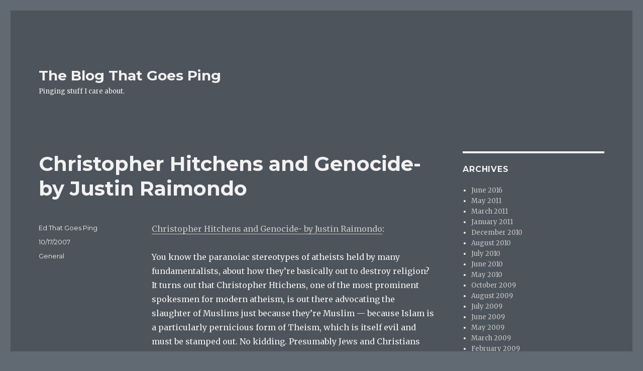

--- FILE ---
content_type: text/html; charset=UTF-8
request_url: http://goesping.org/archives/2007/10/17/christopher-hitchens-and-genocide-by-justin-raimondo/
body_size: 12247
content:
<!DOCTYPE html>
<html lang="en-US" class="no-js">
<head>
	<meta charset="UTF-8">
	<meta name="viewport" content="width=device-width, initial-scale=1">
	<link rel="profile" href="http://gmpg.org/xfn/11">
		<script>(function(html){html.className = html.className.replace(/\bno-js\b/,'js')})(document.documentElement);</script>
<title>Christopher Hitchens and Genocide- by Justin Raimondo &#8211; The Blog That Goes Ping</title>
<meta name='robots' content='max-image-preview:large' />
<link rel='dns-prefetch' href='//fonts.googleapis.com' />
<link rel='dns-prefetch' href='//v0.wordpress.com' />
<link rel="alternate" type="application/rss+xml" title="The Blog That Goes Ping &raquo; Feed" href="http://goesping.org/feed/" />
<link rel="alternate" type="application/rss+xml" title="The Blog That Goes Ping &raquo; Comments Feed" href="http://goesping.org/comments/feed/" />
<link rel="alternate" type="application/rss+xml" title="The Blog That Goes Ping &raquo; Christopher Hitchens and Genocide- by Justin Raimondo Comments Feed" href="http://goesping.org/archives/2007/10/17/christopher-hitchens-and-genocide-by-justin-raimondo/feed/" />
<script type="text/javascript">
window._wpemojiSettings = {"baseUrl":"https:\/\/s.w.org\/images\/core\/emoji\/14.0.0\/72x72\/","ext":".png","svgUrl":"https:\/\/s.w.org\/images\/core\/emoji\/14.0.0\/svg\/","svgExt":".svg","source":{"concatemoji":"http:\/\/goesping.org\/wp-includes\/js\/wp-emoji-release.min.js?ver=6.1.9"}};
/*! This file is auto-generated */
!function(e,a,t){var n,r,o,i=a.createElement("canvas"),p=i.getContext&&i.getContext("2d");function s(e,t){var a=String.fromCharCode,e=(p.clearRect(0,0,i.width,i.height),p.fillText(a.apply(this,e),0,0),i.toDataURL());return p.clearRect(0,0,i.width,i.height),p.fillText(a.apply(this,t),0,0),e===i.toDataURL()}function c(e){var t=a.createElement("script");t.src=e,t.defer=t.type="text/javascript",a.getElementsByTagName("head")[0].appendChild(t)}for(o=Array("flag","emoji"),t.supports={everything:!0,everythingExceptFlag:!0},r=0;r<o.length;r++)t.supports[o[r]]=function(e){if(p&&p.fillText)switch(p.textBaseline="top",p.font="600 32px Arial",e){case"flag":return s([127987,65039,8205,9895,65039],[127987,65039,8203,9895,65039])?!1:!s([55356,56826,55356,56819],[55356,56826,8203,55356,56819])&&!s([55356,57332,56128,56423,56128,56418,56128,56421,56128,56430,56128,56423,56128,56447],[55356,57332,8203,56128,56423,8203,56128,56418,8203,56128,56421,8203,56128,56430,8203,56128,56423,8203,56128,56447]);case"emoji":return!s([129777,127995,8205,129778,127999],[129777,127995,8203,129778,127999])}return!1}(o[r]),t.supports.everything=t.supports.everything&&t.supports[o[r]],"flag"!==o[r]&&(t.supports.everythingExceptFlag=t.supports.everythingExceptFlag&&t.supports[o[r]]);t.supports.everythingExceptFlag=t.supports.everythingExceptFlag&&!t.supports.flag,t.DOMReady=!1,t.readyCallback=function(){t.DOMReady=!0},t.supports.everything||(n=function(){t.readyCallback()},a.addEventListener?(a.addEventListener("DOMContentLoaded",n,!1),e.addEventListener("load",n,!1)):(e.attachEvent("onload",n),a.attachEvent("onreadystatechange",function(){"complete"===a.readyState&&t.readyCallback()})),(e=t.source||{}).concatemoji?c(e.concatemoji):e.wpemoji&&e.twemoji&&(c(e.twemoji),c(e.wpemoji)))}(window,document,window._wpemojiSettings);
</script>
<style type="text/css">
img.wp-smiley,
img.emoji {
	display: inline !important;
	border: none !important;
	box-shadow: none !important;
	height: 1em !important;
	width: 1em !important;
	margin: 0 0.07em !important;
	vertical-align: -0.1em !important;
	background: none !important;
	padding: 0 !important;
}
</style>
	<link rel='stylesheet' id='twentysixteen-jetpack-css' href='http://goesping.org/wp-content/plugins/jetpack/modules/theme-tools/compat/twentysixteen.css?ver=11.8.6' type='text/css' media='all' />
<link rel='stylesheet' id='wp-block-library-css' href='http://goesping.org/wp-includes/css/dist/block-library/style.min.css?ver=6.1.9' type='text/css' media='all' />
<style id='wp-block-library-inline-css' type='text/css'>
.has-text-align-justify{text-align:justify;}
</style>
<link rel='stylesheet' id='mediaelement-css' href='http://goesping.org/wp-includes/js/mediaelement/mediaelementplayer-legacy.min.css?ver=4.2.17' type='text/css' media='all' />
<link rel='stylesheet' id='wp-mediaelement-css' href='http://goesping.org/wp-includes/js/mediaelement/wp-mediaelement.min.css?ver=6.1.9' type='text/css' media='all' />
<link rel='stylesheet' id='classic-theme-styles-css' href='http://goesping.org/wp-includes/css/classic-themes.min.css?ver=1' type='text/css' media='all' />
<style id='global-styles-inline-css' type='text/css'>
body{--wp--preset--color--black: #000000;--wp--preset--color--cyan-bluish-gray: #abb8c3;--wp--preset--color--white: #ffffff;--wp--preset--color--pale-pink: #f78da7;--wp--preset--color--vivid-red: #cf2e2e;--wp--preset--color--luminous-vivid-orange: #ff6900;--wp--preset--color--luminous-vivid-amber: #fcb900;--wp--preset--color--light-green-cyan: #7bdcb5;--wp--preset--color--vivid-green-cyan: #00d084;--wp--preset--color--pale-cyan-blue: #8ed1fc;--wp--preset--color--vivid-cyan-blue: #0693e3;--wp--preset--color--vivid-purple: #9b51e0;--wp--preset--gradient--vivid-cyan-blue-to-vivid-purple: linear-gradient(135deg,rgba(6,147,227,1) 0%,rgb(155,81,224) 100%);--wp--preset--gradient--light-green-cyan-to-vivid-green-cyan: linear-gradient(135deg,rgb(122,220,180) 0%,rgb(0,208,130) 100%);--wp--preset--gradient--luminous-vivid-amber-to-luminous-vivid-orange: linear-gradient(135deg,rgba(252,185,0,1) 0%,rgba(255,105,0,1) 100%);--wp--preset--gradient--luminous-vivid-orange-to-vivid-red: linear-gradient(135deg,rgba(255,105,0,1) 0%,rgb(207,46,46) 100%);--wp--preset--gradient--very-light-gray-to-cyan-bluish-gray: linear-gradient(135deg,rgb(238,238,238) 0%,rgb(169,184,195) 100%);--wp--preset--gradient--cool-to-warm-spectrum: linear-gradient(135deg,rgb(74,234,220) 0%,rgb(151,120,209) 20%,rgb(207,42,186) 40%,rgb(238,44,130) 60%,rgb(251,105,98) 80%,rgb(254,248,76) 100%);--wp--preset--gradient--blush-light-purple: linear-gradient(135deg,rgb(255,206,236) 0%,rgb(152,150,240) 100%);--wp--preset--gradient--blush-bordeaux: linear-gradient(135deg,rgb(254,205,165) 0%,rgb(254,45,45) 50%,rgb(107,0,62) 100%);--wp--preset--gradient--luminous-dusk: linear-gradient(135deg,rgb(255,203,112) 0%,rgb(199,81,192) 50%,rgb(65,88,208) 100%);--wp--preset--gradient--pale-ocean: linear-gradient(135deg,rgb(255,245,203) 0%,rgb(182,227,212) 50%,rgb(51,167,181) 100%);--wp--preset--gradient--electric-grass: linear-gradient(135deg,rgb(202,248,128) 0%,rgb(113,206,126) 100%);--wp--preset--gradient--midnight: linear-gradient(135deg,rgb(2,3,129) 0%,rgb(40,116,252) 100%);--wp--preset--duotone--dark-grayscale: url('#wp-duotone-dark-grayscale');--wp--preset--duotone--grayscale: url('#wp-duotone-grayscale');--wp--preset--duotone--purple-yellow: url('#wp-duotone-purple-yellow');--wp--preset--duotone--blue-red: url('#wp-duotone-blue-red');--wp--preset--duotone--midnight: url('#wp-duotone-midnight');--wp--preset--duotone--magenta-yellow: url('#wp-duotone-magenta-yellow');--wp--preset--duotone--purple-green: url('#wp-duotone-purple-green');--wp--preset--duotone--blue-orange: url('#wp-duotone-blue-orange');--wp--preset--font-size--small: 13px;--wp--preset--font-size--medium: 20px;--wp--preset--font-size--large: 36px;--wp--preset--font-size--x-large: 42px;--wp--preset--spacing--20: 0.44rem;--wp--preset--spacing--30: 0.67rem;--wp--preset--spacing--40: 1rem;--wp--preset--spacing--50: 1.5rem;--wp--preset--spacing--60: 2.25rem;--wp--preset--spacing--70: 3.38rem;--wp--preset--spacing--80: 5.06rem;}:where(.is-layout-flex){gap: 0.5em;}body .is-layout-flow > .alignleft{float: left;margin-inline-start: 0;margin-inline-end: 2em;}body .is-layout-flow > .alignright{float: right;margin-inline-start: 2em;margin-inline-end: 0;}body .is-layout-flow > .aligncenter{margin-left: auto !important;margin-right: auto !important;}body .is-layout-constrained > .alignleft{float: left;margin-inline-start: 0;margin-inline-end: 2em;}body .is-layout-constrained > .alignright{float: right;margin-inline-start: 2em;margin-inline-end: 0;}body .is-layout-constrained > .aligncenter{margin-left: auto !important;margin-right: auto !important;}body .is-layout-constrained > :where(:not(.alignleft):not(.alignright):not(.alignfull)){max-width: var(--wp--style--global--content-size);margin-left: auto !important;margin-right: auto !important;}body .is-layout-constrained > .alignwide{max-width: var(--wp--style--global--wide-size);}body .is-layout-flex{display: flex;}body .is-layout-flex{flex-wrap: wrap;align-items: center;}body .is-layout-flex > *{margin: 0;}:where(.wp-block-columns.is-layout-flex){gap: 2em;}.has-black-color{color: var(--wp--preset--color--black) !important;}.has-cyan-bluish-gray-color{color: var(--wp--preset--color--cyan-bluish-gray) !important;}.has-white-color{color: var(--wp--preset--color--white) !important;}.has-pale-pink-color{color: var(--wp--preset--color--pale-pink) !important;}.has-vivid-red-color{color: var(--wp--preset--color--vivid-red) !important;}.has-luminous-vivid-orange-color{color: var(--wp--preset--color--luminous-vivid-orange) !important;}.has-luminous-vivid-amber-color{color: var(--wp--preset--color--luminous-vivid-amber) !important;}.has-light-green-cyan-color{color: var(--wp--preset--color--light-green-cyan) !important;}.has-vivid-green-cyan-color{color: var(--wp--preset--color--vivid-green-cyan) !important;}.has-pale-cyan-blue-color{color: var(--wp--preset--color--pale-cyan-blue) !important;}.has-vivid-cyan-blue-color{color: var(--wp--preset--color--vivid-cyan-blue) !important;}.has-vivid-purple-color{color: var(--wp--preset--color--vivid-purple) !important;}.has-black-background-color{background-color: var(--wp--preset--color--black) !important;}.has-cyan-bluish-gray-background-color{background-color: var(--wp--preset--color--cyan-bluish-gray) !important;}.has-white-background-color{background-color: var(--wp--preset--color--white) !important;}.has-pale-pink-background-color{background-color: var(--wp--preset--color--pale-pink) !important;}.has-vivid-red-background-color{background-color: var(--wp--preset--color--vivid-red) !important;}.has-luminous-vivid-orange-background-color{background-color: var(--wp--preset--color--luminous-vivid-orange) !important;}.has-luminous-vivid-amber-background-color{background-color: var(--wp--preset--color--luminous-vivid-amber) !important;}.has-light-green-cyan-background-color{background-color: var(--wp--preset--color--light-green-cyan) !important;}.has-vivid-green-cyan-background-color{background-color: var(--wp--preset--color--vivid-green-cyan) !important;}.has-pale-cyan-blue-background-color{background-color: var(--wp--preset--color--pale-cyan-blue) !important;}.has-vivid-cyan-blue-background-color{background-color: var(--wp--preset--color--vivid-cyan-blue) !important;}.has-vivid-purple-background-color{background-color: var(--wp--preset--color--vivid-purple) !important;}.has-black-border-color{border-color: var(--wp--preset--color--black) !important;}.has-cyan-bluish-gray-border-color{border-color: var(--wp--preset--color--cyan-bluish-gray) !important;}.has-white-border-color{border-color: var(--wp--preset--color--white) !important;}.has-pale-pink-border-color{border-color: var(--wp--preset--color--pale-pink) !important;}.has-vivid-red-border-color{border-color: var(--wp--preset--color--vivid-red) !important;}.has-luminous-vivid-orange-border-color{border-color: var(--wp--preset--color--luminous-vivid-orange) !important;}.has-luminous-vivid-amber-border-color{border-color: var(--wp--preset--color--luminous-vivid-amber) !important;}.has-light-green-cyan-border-color{border-color: var(--wp--preset--color--light-green-cyan) !important;}.has-vivid-green-cyan-border-color{border-color: var(--wp--preset--color--vivid-green-cyan) !important;}.has-pale-cyan-blue-border-color{border-color: var(--wp--preset--color--pale-cyan-blue) !important;}.has-vivid-cyan-blue-border-color{border-color: var(--wp--preset--color--vivid-cyan-blue) !important;}.has-vivid-purple-border-color{border-color: var(--wp--preset--color--vivid-purple) !important;}.has-vivid-cyan-blue-to-vivid-purple-gradient-background{background: var(--wp--preset--gradient--vivid-cyan-blue-to-vivid-purple) !important;}.has-light-green-cyan-to-vivid-green-cyan-gradient-background{background: var(--wp--preset--gradient--light-green-cyan-to-vivid-green-cyan) !important;}.has-luminous-vivid-amber-to-luminous-vivid-orange-gradient-background{background: var(--wp--preset--gradient--luminous-vivid-amber-to-luminous-vivid-orange) !important;}.has-luminous-vivid-orange-to-vivid-red-gradient-background{background: var(--wp--preset--gradient--luminous-vivid-orange-to-vivid-red) !important;}.has-very-light-gray-to-cyan-bluish-gray-gradient-background{background: var(--wp--preset--gradient--very-light-gray-to-cyan-bluish-gray) !important;}.has-cool-to-warm-spectrum-gradient-background{background: var(--wp--preset--gradient--cool-to-warm-spectrum) !important;}.has-blush-light-purple-gradient-background{background: var(--wp--preset--gradient--blush-light-purple) !important;}.has-blush-bordeaux-gradient-background{background: var(--wp--preset--gradient--blush-bordeaux) !important;}.has-luminous-dusk-gradient-background{background: var(--wp--preset--gradient--luminous-dusk) !important;}.has-pale-ocean-gradient-background{background: var(--wp--preset--gradient--pale-ocean) !important;}.has-electric-grass-gradient-background{background: var(--wp--preset--gradient--electric-grass) !important;}.has-midnight-gradient-background{background: var(--wp--preset--gradient--midnight) !important;}.has-small-font-size{font-size: var(--wp--preset--font-size--small) !important;}.has-medium-font-size{font-size: var(--wp--preset--font-size--medium) !important;}.has-large-font-size{font-size: var(--wp--preset--font-size--large) !important;}.has-x-large-font-size{font-size: var(--wp--preset--font-size--x-large) !important;}
.wp-block-navigation a:where(:not(.wp-element-button)){color: inherit;}
:where(.wp-block-columns.is-layout-flex){gap: 2em;}
.wp-block-pullquote{font-size: 1.5em;line-height: 1.6;}
</style>
<link rel='stylesheet' id='twentysixteen-fonts-css' href='https://fonts.googleapis.com/css?family=Merriweather%3A400%2C700%2C900%2C400italic%2C700italic%2C900italic%7CMontserrat%3A400%2C700%7CInconsolata%3A400&#038;subset=latin%2Clatin-ext' type='text/css' media='all' />
<link rel='stylesheet' id='genericons-css' href='http://goesping.org/wp-content/plugins/jetpack/_inc/genericons/genericons/genericons.css?ver=3.1' type='text/css' media='all' />
<link rel='stylesheet' id='twentysixteen-style-css' href='http://goesping.org/wp-content/themes/twentysixteen/style.css?ver=6.1.9' type='text/css' media='all' />
<style id='twentysixteen-style-inline-css' type='text/css'>
	/* Color Scheme */

	/* Background Color */
	body {
		background-color: #616a73;
	}

	/* Page Background Color */
	.site {
		background-color: #4d545c;
	}

	mark,
	ins,
	button,
	button[disabled]:hover,
	button[disabled]:focus,
	input[type="button"],
	input[type="button"][disabled]:hover,
	input[type="button"][disabled]:focus,
	input[type="reset"],
	input[type="reset"][disabled]:hover,
	input[type="reset"][disabled]:focus,
	input[type="submit"],
	input[type="submit"][disabled]:hover,
	input[type="submit"][disabled]:focus,
	.menu-toggle.toggled-on,
	.menu-toggle.toggled-on:hover,
	.menu-toggle.toggled-on:focus,
	.pagination .prev,
	.pagination .next,
	.pagination .prev:hover,
	.pagination .prev:focus,
	.pagination .next:hover,
	.pagination .next:focus,
	.pagination .nav-links:before,
	.pagination .nav-links:after,
	.widget_calendar tbody a,
	.widget_calendar tbody a:hover,
	.widget_calendar tbody a:focus,
	.page-links a,
	.page-links a:hover,
	.page-links a:focus {
		color: #4d545c;
	}

	/* Link Color */
	.menu-toggle:hover,
	.menu-toggle:focus,
	a,
	.main-navigation a:hover,
	.main-navigation a:focus,
	.dropdown-toggle:hover,
	.dropdown-toggle:focus,
	.social-navigation a:hover:before,
	.social-navigation a:focus:before,
	.post-navigation a:hover .post-title,
	.post-navigation a:focus .post-title,
	.tagcloud a:hover,
	.tagcloud a:focus,
	.site-branding .site-title a:hover,
	.site-branding .site-title a:focus,
	.entry-title a:hover,
	.entry-title a:focus,
	.entry-footer a:hover,
	.entry-footer a:focus,
	.comment-metadata a:hover,
	.comment-metadata a:focus,
	.pingback .comment-edit-link:hover,
	.pingback .comment-edit-link:focus,
	.comment-reply-link,
	.comment-reply-link:hover,
	.comment-reply-link:focus,
	.required,
	.site-info a:hover,
	.site-info a:focus {
		color: #c7c7c7;
	}

	mark,
	ins,
	button:hover,
	button:focus,
	input[type="button"]:hover,
	input[type="button"]:focus,
	input[type="reset"]:hover,
	input[type="reset"]:focus,
	input[type="submit"]:hover,
	input[type="submit"]:focus,
	.pagination .prev:hover,
	.pagination .prev:focus,
	.pagination .next:hover,
	.pagination .next:focus,
	.widget_calendar tbody a,
	.page-links a:hover,
	.page-links a:focus {
		background-color: #c7c7c7;
	}

	input[type="date"]:focus,
	input[type="time"]:focus,
	input[type="datetime-local"]:focus,
	input[type="week"]:focus,
	input[type="month"]:focus,
	input[type="text"]:focus,
	input[type="email"]:focus,
	input[type="url"]:focus,
	input[type="password"]:focus,
	input[type="search"]:focus,
	input[type="tel"]:focus,
	input[type="number"]:focus,
	textarea:focus,
	.tagcloud a:hover,
	.tagcloud a:focus,
	.menu-toggle:hover,
	.menu-toggle:focus {
		border-color: #c7c7c7;
	}

	/* Main Text Color */
	body,
	blockquote cite,
	blockquote small,
	.main-navigation a,
	.menu-toggle,
	.dropdown-toggle,
	.social-navigation a,
	.post-navigation a,
	.pagination a:hover,
	.pagination a:focus,
	.widget-title a,
	.site-branding .site-title a,
	.entry-title a,
	.page-links > .page-links-title,
	.comment-author,
	.comment-reply-title small a:hover,
	.comment-reply-title small a:focus {
		color: #f2f2f2;
	}

	blockquote,
	.menu-toggle.toggled-on,
	.menu-toggle.toggled-on:hover,
	.menu-toggle.toggled-on:focus,
	.post-navigation,
	.post-navigation div + div,
	.pagination,
	.widget,
	.page-header,
	.page-links a,
	.comments-title,
	.comment-reply-title {
		border-color: #f2f2f2;
	}

	button,
	button[disabled]:hover,
	button[disabled]:focus,
	input[type="button"],
	input[type="button"][disabled]:hover,
	input[type="button"][disabled]:focus,
	input[type="reset"],
	input[type="reset"][disabled]:hover,
	input[type="reset"][disabled]:focus,
	input[type="submit"],
	input[type="submit"][disabled]:hover,
	input[type="submit"][disabled]:focus,
	.menu-toggle.toggled-on,
	.menu-toggle.toggled-on:hover,
	.menu-toggle.toggled-on:focus,
	.pagination:before,
	.pagination:after,
	.pagination .prev,
	.pagination .next,
	.page-links a {
		background-color: #f2f2f2;
	}

	/* Secondary Text Color */

	/**
	 * IE8 and earlier will drop any block with CSS3 selectors.
	 * Do not combine these styles with the next block.
	 */
	body:not(.search-results) .entry-summary {
		color: #f2f2f2;
	}

	blockquote,
	.post-password-form label,
	a:hover,
	a:focus,
	a:active,
	.post-navigation .meta-nav,
	.image-navigation,
	.comment-navigation,
	.widget_recent_entries .post-date,
	.widget_rss .rss-date,
	.widget_rss cite,
	.site-description,
	.author-bio,
	.entry-footer,
	.entry-footer a,
	.sticky-post,
	.taxonomy-description,
	.entry-caption,
	.comment-metadata,
	.pingback .edit-link,
	.comment-metadata a,
	.pingback .comment-edit-link,
	.comment-form label,
	.comment-notes,
	.comment-awaiting-moderation,
	.logged-in-as,
	.form-allowed-tags,
	.site-info,
	.site-info a,
	.wp-caption .wp-caption-text,
	.gallery-caption,
	.widecolumn label,
	.widecolumn .mu_register label {
		color: #f2f2f2;
	}

	.widget_calendar tbody a:hover,
	.widget_calendar tbody a:focus {
		background-color: #f2f2f2;
	}

	/* Border Color */
	fieldset,
	pre,
	abbr,
	acronym,
	table,
	th,
	td,
	input[type="date"],
	input[type="time"],
	input[type="datetime-local"],
	input[type="week"],
	input[type="month"],
	input[type="text"],
	input[type="email"],
	input[type="url"],
	input[type="password"],
	input[type="search"],
	input[type="tel"],
	input[type="number"],
	textarea,
	.main-navigation li,
	.main-navigation .primary-menu,
	.menu-toggle,
	.dropdown-toggle:after,
	.social-navigation a,
	.image-navigation,
	.comment-navigation,
	.tagcloud a,
	.entry-content,
	.entry-summary,
	.page-links a,
	.page-links > span,
	.comment-list article,
	.comment-list .pingback,
	.comment-list .trackback,
	.comment-reply-link,
	.no-comments,
	.widecolumn .mu_register .mu_alert {
		border-color: #f2f2f2; /* Fallback for IE7 and IE8 */
		border-color: rgba( 242, 242, 242, 0.2);
	}

	hr,
	code {
		background-color: #f2f2f2; /* Fallback for IE7 and IE8 */
		background-color: rgba( 242, 242, 242, 0.2);
	}

	@media screen and (min-width: 56.875em) {
		.main-navigation li:hover > a,
		.main-navigation li.focus > a {
			color: #c7c7c7;
		}

		.main-navigation ul ul,
		.main-navigation ul ul li {
			border-color: rgba( 242, 242, 242, 0.2);
		}

		.main-navigation ul ul:before {
			border-top-color: rgba( 242, 242, 242, 0.2);
			border-bottom-color: rgba( 242, 242, 242, 0.2);
		}

		.main-navigation ul ul li {
			background-color: #4d545c;
		}

		.main-navigation ul ul:after {
			border-top-color: #4d545c;
			border-bottom-color: #4d545c;
		}
	}

</style>
<!--[if lt IE 10]>
<link rel='stylesheet' id='twentysixteen-ie-css' href='http://goesping.org/wp-content/themes/twentysixteen/css/ie.css?ver=20160816' type='text/css' media='all' />
<![endif]-->
<!--[if lt IE 9]>
<link rel='stylesheet' id='twentysixteen-ie8-css' href='http://goesping.org/wp-content/themes/twentysixteen/css/ie8.css?ver=20160816' type='text/css' media='all' />
<![endif]-->
<!--[if lt IE 8]>
<link rel='stylesheet' id='twentysixteen-ie7-css' href='http://goesping.org/wp-content/themes/twentysixteen/css/ie7.css?ver=20160816' type='text/css' media='all' />
<![endif]-->
<link rel='stylesheet' id='jetpack_css-css' href='http://goesping.org/wp-content/plugins/jetpack/css/jetpack.css?ver=11.8.6' type='text/css' media='all' />
<!--[if lt IE 9]>
<script type='text/javascript' src='http://goesping.org/wp-content/themes/twentysixteen/js/html5.js?ver=3.7.3' id='twentysixteen-html5-js'></script>
<![endif]-->
<script type='text/javascript' src='http://goesping.org/wp-includes/js/jquery/jquery.min.js?ver=3.6.1' id='jquery-core-js'></script>
<script type='text/javascript' src='http://goesping.org/wp-includes/js/jquery/jquery-migrate.min.js?ver=3.3.2' id='jquery-migrate-js'></script>
<link rel="https://api.w.org/" href="http://goesping.org/wp-json/" /><link rel="alternate" type="application/json" href="http://goesping.org/wp-json/wp/v2/posts/1323" /><link rel="EditURI" type="application/rsd+xml" title="RSD" href="https://goesping.org/xmlrpc.php?rsd" />
<link rel="wlwmanifest" type="application/wlwmanifest+xml" href="http://goesping.org/wp-includes/wlwmanifest.xml" />
<meta name="generator" content="WordPress 6.1.9" />
<link rel="canonical" href="http://goesping.org/archives/2007/10/17/christopher-hitchens-and-genocide-by-justin-raimondo/" />
<link rel='shortlink' href='https://wp.me/p65wHO-ll' />
<link rel="alternate" type="application/json+oembed" href="http://goesping.org/wp-json/oembed/1.0/embed?url=http%3A%2F%2Fgoesping.org%2Farchives%2F2007%2F10%2F17%2Fchristopher-hitchens-and-genocide-by-justin-raimondo%2F" />
<link rel="alternate" type="text/xml+oembed" href="http://goesping.org/wp-json/oembed/1.0/embed?url=http%3A%2F%2Fgoesping.org%2Farchives%2F2007%2F10%2F17%2Fchristopher-hitchens-and-genocide-by-justin-raimondo%2F&#038;format=xml" />
	<style>img#wpstats{display:none}</style>
		
<!-- Jetpack Open Graph Tags -->
<meta property="og:type" content="article" />
<meta property="og:title" content="Christopher Hitchens and Genocide- by Justin Raimondo" />
<meta property="og:url" content="http://goesping.org/archives/2007/10/17/christopher-hitchens-and-genocide-by-justin-raimondo/" />
<meta property="og:description" content="Christopher Hitchens and Genocide- by Justin Raimondo: You know the paranoiac stereotypes of atheists held by many fundamentalists, about how they&#8217;re basically out to destroy religion? It tur…" />
<meta property="article:published_time" content="2007-10-17T15:33:45+00:00" />
<meta property="article:modified_time" content="2007-10-17T15:34:05+00:00" />
<meta property="og:site_name" content="The Blog That Goes Ping" />
<meta property="og:image" content="https://s0.wp.com/i/blank.jpg" />
<meta property="og:image:alt" content="" />
<meta property="og:locale" content="en_US" />
<meta name="twitter:text:title" content="Christopher Hitchens and Genocide- by Justin Raimondo" />
<meta name="twitter:card" content="summary" />

<!-- End Jetpack Open Graph Tags -->
</head>

<body class="post-template-default single single-post postid-1323 single-format-standard">
<div id="page" class="site">
	<div class="site-inner">
		<a class="skip-link screen-reader-text" href="#content">Skip to content</a>

		<header id="masthead" class="site-header" role="banner">
			<div class="site-header-main">
				<div class="site-branding">
					
											<p class="site-title"><a href="http://goesping.org/" rel="home">The Blog That Goes Ping</a></p>
											<p class="site-description">Pinging stuff I care about.</p>
									</div><!-- .site-branding -->

							</div><!-- .site-header-main -->

					</header><!-- .site-header -->

		<div id="content" class="site-content">

<div id="primary" class="content-area">
	<main id="main" class="site-main" role="main">
		
<article id="post-1323" class="post-1323 post type-post status-publish format-standard hentry category-general">
	<header class="entry-header">
		<h1 class="entry-title">Christopher Hitchens and Genocide- by Justin Raimondo</h1>	</header><!-- .entry-header -->

	
	
	<div class="entry-content">
		<p><a href="http://www.antiwar.com/justin/?articleid=11768???">Christopher Hitchens and Genocide- by Justin Raimondo</a>:</p>
<p>You know the paranoiac stereotypes of atheists held by many fundamentalists, about how they&#8217;re basically out to destroy religion?  It turns out that Christopher Htichens, one of the most prominent spokesmen for modern atheism, is out there advocating the slaughter of Muslims just because they&#8217;re Muslim &#8212; because Islam is a particularly pernicious form of Theism, which is itself evil and must be stamped out.  No kidding.  Presumably Jews and Christians get a pass for now, but right now he considers us to be in a &#8220;clash of civilizations&#8221; against Islam, and he thinks nuclear weaponry would be a great next move in the conflict.</p>
<p>Because of this apocalyptic agenda, he favors Rudy Giuliani for president &#8212; he seems likeliest to take us in the genocidal direction of which Hitchens approves.</p>
<p>Wow.</p>
	</div><!-- .entry-content -->

	<footer class="entry-footer">
		<span class="byline"><span class="author vcard"><span class="screen-reader-text">Author </span> <a class="url fn n" href="http://goesping.org/archives/author/ed-that-goes-ping/">Ed That Goes Ping</a></span></span><span class="posted-on"><span class="screen-reader-text">Posted on </span><a href="http://goesping.org/archives/2007/10/17/christopher-hitchens-and-genocide-by-justin-raimondo/" rel="bookmark"><time class="entry-date published" datetime="2007-10-17T10:33:45-05:00">10/17/2007</time><time class="updated" datetime="2007-10-17T10:34:05-05:00">10/17/2007</time></a></span><span class="cat-links"><span class="screen-reader-text">Categories </span><a href="http://goesping.org/categories/general/" rel="category tag">General</a></span>			</footer><!-- .entry-footer -->
</article><!-- #post-## -->

<div id="comments" class="comments-area">

			<h2 class="comments-title">
			10 thoughts on &ldquo;Christopher Hitchens and Genocide- by Justin Raimondo&rdquo;		</h2>

		
		<ol class="comment-list">
					<li id="comment-15044" class="comment even thread-even depth-1">
			<article id="div-comment-15044" class="comment-body">
				<footer class="comment-meta">
					<div class="comment-author vcard">
												<b class="fn"><a href='http://doubtingmoab.blogspot.com/2006/09/rip-mr-hobbes.html' rel='external nofollow ugc' class='url'>Moab</a></b> <span class="says">says:</span>					</div><!-- .comment-author -->

					<div class="comment-metadata">
						<a href="http://goesping.org/archives/2007/10/17/christopher-hitchens-and-genocide-by-justin-raimondo/#comment-15044"><time datetime="2007-10-18T06:47:24-05:00">10/18/2007 at 6:47 am</time></a>					</div><!-- .comment-metadata -->

									</footer><!-- .comment-meta -->

				<div class="comment-content">
					<p>This makes me sad.  I, generally, support the ideas of the &#8220;new atheists&#8221; and the &#8220;evangelical atheists&#8221; but when it gets to this point (and links in the article you point to about Hitchens&#8217; drunken rage), it proves a couple of things:</p>
<p>1. Crazies in every camp.<br />
2. Atheism is becoming indistinguishable from religion<br />
3. The only answer is compassion, that peace will only be found through peace.</p>
				</div><!-- .comment-content -->

							</article><!-- .comment-body -->
		</li><!-- #comment-## -->
		<li id="comment-15045" class="comment byuser comment-author-ed-that-goes-ping bypostauthor odd alt thread-odd thread-alt depth-1">
			<article id="div-comment-15045" class="comment-body">
				<footer class="comment-meta">
					<div class="comment-author vcard">
												<b class="fn">Ed That Goes Ping</b> <span class="says">says:</span>					</div><!-- .comment-author -->

					<div class="comment-metadata">
						<a href="http://goesping.org/archives/2007/10/17/christopher-hitchens-and-genocide-by-justin-raimondo/#comment-15045"><time datetime="2007-10-18T06:53:29-05:00">10/18/2007 at 6:53 am</time></a>					</div><!-- .comment-metadata -->

									</footer><!-- .comment-meta -->

				<div class="comment-content">
					<p>It seems as if he&#8217;s not just a &#8220;crazy&#8221; in the camp, but one of the leaders of the movement, no?  The &#8220;evangelical atheists&#8221; are Hitchens and a few other guys, and that&#8217;s it&#8230;</p>
				</div><!-- .comment-content -->

							</article><!-- .comment-body -->
		</li><!-- #comment-## -->
		<li id="comment-15047" class="comment even thread-even depth-1">
			<article id="div-comment-15047" class="comment-body">
				<footer class="comment-meta">
					<div class="comment-author vcard">
												<b class="fn"><a href='http://jim.puddingbowl.org' rel='external nofollow ugc' class='url'>Jim Zoetewey</a></b> <span class="says">says:</span>					</div><!-- .comment-author -->

					<div class="comment-metadata">
						<a href="http://goesping.org/archives/2007/10/17/christopher-hitchens-and-genocide-by-justin-raimondo/#comment-15047"><time datetime="2007-10-18T09:07:24-05:00">10/18/2007 at 9:07 am</time></a>					</div><!-- .comment-metadata -->

									</footer><!-- .comment-meta -->

				<div class="comment-content">
					<p>That is something I&#8217;ve noticed about the &#8220;evangelical atheists.&#8221;</p>
<p>While I haven&#8217;t read their books, I have heard them interviewed and the impression I&#8217;ve gotten is that they don&#8217;t see religion simply as a delusion (which would be fine), but a danger. Sam Harris (as heard on Fresh Air), for example, seemed to be arguing that moderates were just as dangerous as fundamentalists because the existence of moderates puts fundamentalists on the extreme end of something respectable.</p>
				</div><!-- .comment-content -->

							</article><!-- .comment-body -->
		</li><!-- #comment-## -->
		<li id="comment-15048" class="comment odd alt thread-odd thread-alt depth-1">
			<article id="div-comment-15048" class="comment-body">
				<footer class="comment-meta">
					<div class="comment-author vcard">
												<b class="fn">Patrick</b> <span class="says">says:</span>					</div><!-- .comment-author -->

					<div class="comment-metadata">
						<a href="http://goesping.org/archives/2007/10/17/christopher-hitchens-and-genocide-by-justin-raimondo/#comment-15048"><time datetime="2007-10-18T10:43:09-05:00">10/18/2007 at 10:43 am</time></a>					</div><!-- .comment-metadata -->

									</footer><!-- .comment-meta -->

				<div class="comment-content">
					<p>I don&#8217;t largely agree with the positions of the New Atheists, mostly because, in my experience, they display such incredibly wide gaps in basic reasoning.  I&#8217;m particularly troubled by the number of scientists who don&#8217;t seem to understand the basics of the philosophies of science.  This crackpot hardly surprises me.</p>
				</div><!-- .comment-content -->

							</article><!-- .comment-body -->
		</li><!-- #comment-## -->
		<li id="comment-15049" class="comment even thread-even depth-1">
			<article id="div-comment-15049" class="comment-body">
				<footer class="comment-meta">
					<div class="comment-author vcard">
												<b class="fn"><a href='http://www.doubtingmoab.blogspot.com' rel='external nofollow ugc' class='url'>Moab</a></b> <span class="says">says:</span>					</div><!-- .comment-author -->

					<div class="comment-metadata">
						<a href="http://goesping.org/archives/2007/10/17/christopher-hitchens-and-genocide-by-justin-raimondo/#comment-15049"><time datetime="2007-10-18T12:53:31-05:00">10/18/2007 at 12:53 pm</time></a>					</div><!-- .comment-metadata -->

									</footer><!-- .comment-meta -->

				<div class="comment-content">
					<p>I do think that there is something to the Harris&#8217; idea that moderate religionists make it difficult to confront extremist religionists by making it difficult to confront religious thinking in general.  </p>
<p>Certainly we can see that evidenced-based practice in our lives is very,very useful and religious practice generally doesn&#8217;t follow this model. And I&#8217;m sure that when given an opportunity to trust science or faith for a very tangible cause (like getting to work or stopping an arterial bleed) each one of us will rely far more on science than   religious faith. </p>
<p>Mental illness is founded in non-rational thinking , not connecting the dots &#8220;properly.&#8221;  I don&#8217;t see anyone advocating that mental illness should be &#8220;tolerated.&#8221; We see those people as suffering and we are moved by compassion.  I&#8217;m not exactly sure how religious thinking (non-rational beliefs that don&#8217;t adhere to what our normative models) differs greatly from this.  Bear in mind when I say this I&#8217;m trying to be delicate and at the same time I, myself, enjoy a rich spiritual life.  No offense intended.</p>
<p>I don&#8217;t want to start a flurry of posts here, so this will be my last comment on this topic.</p>
				</div><!-- .comment-content -->

							</article><!-- .comment-body -->
		</li><!-- #comment-## -->
		<li id="comment-15051" class="comment byuser comment-author-ed-that-goes-ping bypostauthor odd alt thread-odd thread-alt depth-1">
			<article id="div-comment-15051" class="comment-body">
				<footer class="comment-meta">
					<div class="comment-author vcard">
												<b class="fn">Ed That Goes Ping</b> <span class="says">says:</span>					</div><!-- .comment-author -->

					<div class="comment-metadata">
						<a href="http://goesping.org/archives/2007/10/17/christopher-hitchens-and-genocide-by-justin-raimondo/#comment-15051"><time datetime="2007-10-18T13:40:50-05:00">10/18/2007 at 1:40 pm</time></a>					</div><!-- .comment-metadata -->

									</footer><!-- .comment-meta -->

				<div class="comment-content">
					<p>Moab, everything you&#8217;ve said is based on vastly oversimplifying a very complex topic, which is what &#8220;rationality&#8221; and &#8220;empiricism&#8221; are, even what science is.  If you work with two very simplistic categories, in one of which is Science, Rational Thinking, Connecting The Dots Properly, Medicine, and Evidence-Based Practice (whatever that means) &#8212; and of course Atheism &#8212; and in another is Faith, Mental Illness, Irrationality, Non-Evidence-Based Practice, Woo-Woo, and of course Religion, well, it makes one of those sound pretty good, and the other sound pretty bad.</p>
<p>But that&#8217;s as simpleminded as the claim that there can be no ethical or moral practice without a belief in God.  And as wrong.</p>
<p>Surely simplemindedly shoehorning the world into artificial dichotomies to make an ideological point isn&#8217;t Rational?&#8230;</p>
				</div><!-- .comment-content -->

							</article><!-- .comment-body -->
		</li><!-- #comment-## -->
		<li id="comment-15054" class="comment even thread-even depth-1">
			<article id="div-comment-15054" class="comment-body">
				<footer class="comment-meta">
					<div class="comment-author vcard">
												<b class="fn"><a href='http://www.doubtingmoab.blogspot.com' rel='external nofollow ugc' class='url'>Moab</a></b> <span class="says">says:</span>					</div><!-- .comment-author -->

					<div class="comment-metadata">
						<a href="http://goesping.org/archives/2007/10/17/christopher-hitchens-and-genocide-by-justin-raimondo/#comment-15054"><time datetime="2007-10-18T15:30:25-05:00">10/18/2007 at 3:30 pm</time></a>					</div><!-- .comment-metadata -->

									</footer><!-- .comment-meta -->

				<div class="comment-content">
					<p>I&#8217;m a filthy liar, as it seems I am posting again. =)<br />
Agreed, Ed, I am oversimplifying without a doubt.  And no doubt it leads to inaccuracies and does an injustice to the topic at hand.</p>
<p>However, it does seem that without simplifying it is nearly impossible to have a conversation about the topic.</p>
				</div><!-- .comment-content -->

							</article><!-- .comment-body -->
		</li><!-- #comment-## -->
		<li id="comment-15055" class="comment byuser comment-author-ed-that-goes-ping bypostauthor odd alt thread-odd thread-alt depth-1">
			<article id="div-comment-15055" class="comment-body">
				<footer class="comment-meta">
					<div class="comment-author vcard">
												<b class="fn">Ed That Goes Ping</b> <span class="says">says:</span>					</div><!-- .comment-author -->

					<div class="comment-metadata">
						<a href="http://goesping.org/archives/2007/10/17/christopher-hitchens-and-genocide-by-justin-raimondo/#comment-15055"><time datetime="2007-10-18T18:38:10-05:00">10/18/2007 at 6:38 pm</time></a>					</div><!-- .comment-metadata -->

									</footer><!-- .comment-meta -->

				<div class="comment-content">
					<p>If by &#8220;a conversation&#8221; you mean &#8220;approving of other people&#8217;s unjustifiable oversimplifications,&#8221; I agree with you!</p>
				</div><!-- .comment-content -->

							</article><!-- .comment-body -->
		</li><!-- #comment-## -->
		<li id="comment-15056" class="comment even thread-even depth-1">
			<article id="div-comment-15056" class="comment-body">
				<footer class="comment-meta">
					<div class="comment-author vcard">
												<b class="fn">Jeff</b> <span class="says">says:</span>					</div><!-- .comment-author -->

					<div class="comment-metadata">
						<a href="http://goesping.org/archives/2007/10/17/christopher-hitchens-and-genocide-by-justin-raimondo/#comment-15056"><time datetime="2007-10-21T08:29:54-05:00">10/21/2007 at 8:29 am</time></a>					</div><!-- .comment-metadata -->

									</footer><!-- .comment-meta -->

				<div class="comment-content">
					<p>There&#8217;s not enough Woo-Woo in people&#8217;s lives, if you ask me&#8230;</p>
				</div><!-- .comment-content -->

							</article><!-- .comment-body -->
		</li><!-- #comment-## -->
		<li id="comment-15057" class="comment byuser comment-author-ed-that-goes-ping bypostauthor odd alt thread-odd thread-alt depth-1">
			<article id="div-comment-15057" class="comment-body">
				<footer class="comment-meta">
					<div class="comment-author vcard">
												<b class="fn">Ed That Goes Ping</b> <span class="says">says:</span>					</div><!-- .comment-author -->

					<div class="comment-metadata">
						<a href="http://goesping.org/archives/2007/10/17/christopher-hitchens-and-genocide-by-justin-raimondo/#comment-15057"><time datetime="2007-10-21T20:52:52-05:00">10/21/2007 at 8:52 pm</time></a>					</div><!-- .comment-metadata -->

									</footer><!-- .comment-meta -->

				<div class="comment-content">
					<p>Ha!</p>
				</div><!-- .comment-content -->

							</article><!-- .comment-body -->
		</li><!-- #comment-## -->
		</ol><!-- .comment-list -->

		
	
			<p class="no-comments">Comments are closed.</p>
	
	
</div><!-- .comments-area -->

	<nav class="navigation post-navigation" aria-label="Posts">
		<h2 class="screen-reader-text">Post navigation</h2>
		<div class="nav-links"><div class="nav-previous"><a href="http://goesping.org/archives/2007/10/16/thanks-for-the-s-chippage-vern/" rel="prev"><span class="meta-nav" aria-hidden="true">Previous</span> <span class="screen-reader-text">Previous post:</span> <span class="post-title">Thanks For the S-CHIPpage, Vern!</span></a></div><div class="nav-next"><a href="http://goesping.org/archives/2007/10/17/astronaut-and-alien-believer-edgar-mitchell/" rel="next"><span class="meta-nav" aria-hidden="true">Next</span> <span class="screen-reader-text">Next post:</span> <span class="post-title">Astronaut and Alien Believer: Edgar Mitchell</span></a></div></div>
	</nav>
	</main><!-- .site-main -->

	
</div><!-- .content-area -->


	<aside id="secondary" class="sidebar widget-area" role="complementary">
		<section id="archives-4" class="widget widget_archive"><h2 class="widget-title">Archives</h2>
			<ul>
					<li><a href='http://goesping.org/archives/2016/06/'>June 2016</a></li>
	<li><a href='http://goesping.org/archives/2011/05/'>May 2011</a></li>
	<li><a href='http://goesping.org/archives/2011/03/'>March 2011</a></li>
	<li><a href='http://goesping.org/archives/2011/01/'>January 2011</a></li>
	<li><a href='http://goesping.org/archives/2010/12/'>December 2010</a></li>
	<li><a href='http://goesping.org/archives/2010/08/'>August 2010</a></li>
	<li><a href='http://goesping.org/archives/2010/07/'>July 2010</a></li>
	<li><a href='http://goesping.org/archives/2010/06/'>June 2010</a></li>
	<li><a href='http://goesping.org/archives/2010/05/'>May 2010</a></li>
	<li><a href='http://goesping.org/archives/2009/10/'>October 2009</a></li>
	<li><a href='http://goesping.org/archives/2009/08/'>August 2009</a></li>
	<li><a href='http://goesping.org/archives/2009/07/'>July 2009</a></li>
	<li><a href='http://goesping.org/archives/2009/06/'>June 2009</a></li>
	<li><a href='http://goesping.org/archives/2009/05/'>May 2009</a></li>
	<li><a href='http://goesping.org/archives/2009/03/'>March 2009</a></li>
	<li><a href='http://goesping.org/archives/2009/02/'>February 2009</a></li>
	<li><a href='http://goesping.org/archives/2009/01/'>January 2009</a></li>
	<li><a href='http://goesping.org/archives/2008/12/'>December 2008</a></li>
	<li><a href='http://goesping.org/archives/2008/11/'>November 2008</a></li>
	<li><a href='http://goesping.org/archives/2008/09/'>September 2008</a></li>
	<li><a href='http://goesping.org/archives/2008/08/'>August 2008</a></li>
	<li><a href='http://goesping.org/archives/2008/07/'>July 2008</a></li>
	<li><a href='http://goesping.org/archives/2008/06/'>June 2008</a></li>
	<li><a href='http://goesping.org/archives/2008/05/'>May 2008</a></li>
	<li><a href='http://goesping.org/archives/2008/04/'>April 2008</a></li>
	<li><a href='http://goesping.org/archives/2008/03/'>March 2008</a></li>
	<li><a href='http://goesping.org/archives/2008/02/'>February 2008</a></li>
	<li><a href='http://goesping.org/archives/2008/01/'>January 2008</a></li>
	<li><a href='http://goesping.org/archives/2007/12/'>December 2007</a></li>
	<li><a href='http://goesping.org/archives/2007/11/'>November 2007</a></li>
	<li><a href='http://goesping.org/archives/2007/10/'>October 2007</a></li>
	<li><a href='http://goesping.org/archives/2007/09/'>September 2007</a></li>
	<li><a href='http://goesping.org/archives/2007/08/'>August 2007</a></li>
	<li><a href='http://goesping.org/archives/2007/07/'>July 2007</a></li>
	<li><a href='http://goesping.org/archives/2007/06/'>June 2007</a></li>
	<li><a href='http://goesping.org/archives/2007/05/'>May 2007</a></li>
	<li><a href='http://goesping.org/archives/2007/04/'>April 2007</a></li>
	<li><a href='http://goesping.org/archives/2007/03/'>March 2007</a></li>
	<li><a href='http://goesping.org/archives/2007/02/'>February 2007</a></li>
	<li><a href='http://goesping.org/archives/2007/01/'>January 2007</a></li>
	<li><a href='http://goesping.org/archives/2006/12/'>December 2006</a></li>
	<li><a href='http://goesping.org/archives/2006/11/'>November 2006</a></li>
	<li><a href='http://goesping.org/archives/2006/10/'>October 2006</a></li>
	<li><a href='http://goesping.org/archives/2006/09/'>September 2006</a></li>
	<li><a href='http://goesping.org/archives/2006/08/'>August 2006</a></li>
	<li><a href='http://goesping.org/archives/2006/07/'>July 2006</a></li>
	<li><a href='http://goesping.org/archives/2006/06/'>June 2006</a></li>
	<li><a href='http://goesping.org/archives/2006/05/'>May 2006</a></li>
	<li><a href='http://goesping.org/archives/2006/04/'>April 2006</a></li>
	<li><a href='http://goesping.org/archives/2006/03/'>March 2006</a></li>
	<li><a href='http://goesping.org/archives/2006/02/'>February 2006</a></li>
	<li><a href='http://goesping.org/archives/2006/01/'>January 2006</a></li>
	<li><a href='http://goesping.org/archives/2005/12/'>December 2005</a></li>
	<li><a href='http://goesping.org/archives/2005/11/'>November 2005</a></li>
	<li><a href='http://goesping.org/archives/2005/10/'>October 2005</a></li>
	<li><a href='http://goesping.org/archives/2005/09/'>September 2005</a></li>
	<li><a href='http://goesping.org/archives/2005/08/'>August 2005</a></li>
	<li><a href='http://goesping.org/archives/2005/07/'>July 2005</a></li>
	<li><a href='http://goesping.org/archives/2005/06/'>June 2005</a></li>
	<li><a href='http://goesping.org/archives/2005/05/'>May 2005</a></li>
	<li><a href='http://goesping.org/archives/2005/04/'>April 2005</a></li>
	<li><a href='http://goesping.org/archives/2005/03/'>March 2005</a></li>
	<li><a href='http://goesping.org/archives/2005/02/'>February 2005</a></li>
	<li><a href='http://goesping.org/archives/2005/01/'>January 2005</a></li>
	<li><a href='http://goesping.org/archives/2004/12/'>December 2004</a></li>
	<li><a href='http://goesping.org/archives/2004/11/'>November 2004</a></li>
	<li><a href='http://goesping.org/archives/2004/10/'>October 2004</a></li>
			</ul>

			</section><section id="categories-3" class="widget widget_categories"><h2 class="widget-title">Categories</h2>
			<ul>
					<li class="cat-item cat-item-33"><a href="http://goesping.org/categories/justthinkin/badisgood/">BadIsGood</a>
</li>
	<li class="cat-item cat-item-40"><a href="http://goesping.org/categories/blogging-about-blogs-or-blogging/">blogging about blogs or blogging</a>
</li>
	<li class="cat-item cat-item-10"><a href="http://goesping.org/categories/books/">Books</a>
</li>
	<li class="cat-item cat-item-34"><a href="http://goesping.org/categories/bringit/">bringit</a>
</li>
	<li class="cat-item cat-item-35"><a href="http://goesping.org/categories/computers/">computers</a>
</li>
	<li class="cat-item cat-item-9"><a href="http://goesping.org/categories/creativity/">Creativity</a>
</li>
	<li class="cat-item cat-item-23"><a href="http://goesping.org/categories/depressing/">depressing</a>
</li>
	<li class="cat-item cat-item-5"><a href="http://goesping.org/categories/friends/">Friends</a>
</li>
	<li class="cat-item cat-item-12"><a href="http://goesping.org/categories/funny/">Funny</a>
</li>
	<li class="cat-item cat-item-41"><a href="http://goesping.org/categories/futzmonkey/">futzmonkey</a>
</li>
	<li class="cat-item cat-item-13"><a href="http://goesping.org/categories/gaming/">Gaming</a>
</li>
	<li class="cat-item cat-item-1"><a href="http://goesping.org/categories/general/">General</a>
</li>
	<li class="cat-item cat-item-36"><a href="http://goesping.org/categories/computers/hardware/">hardware</a>
</li>
	<li class="cat-item cat-item-39"><a href="http://goesping.org/categories/hoplessgeekery/">hoplessgeekery</a>
</li>
	<li class="cat-item cat-item-48"><a href="http://goesping.org/categories/images/">images</a>
</li>
	<li class="cat-item cat-item-21"><a href="http://goesping.org/categories/information-rights/">Information Rights</a>
</li>
	<li class="cat-item cat-item-46"><a href="http://goesping.org/categories/inspiring/">inspiring</a>
</li>
	<li class="cat-item cat-item-55"><a href="http://goesping.org/categories/interesting/">interesting</a>
</li>
	<li class="cat-item cat-item-24"><a href="http://goesping.org/categories/justthinkin/">JustThinkin</a>
</li>
	<li class="cat-item cat-item-18"><a href="http://goesping.org/categories/language/">Language</a>
</li>
	<li class="cat-item cat-item-37"><a href="http://goesping.org/categories/computers/linux/">linux</a>
</li>
	<li class="cat-item cat-item-11"><a href="http://goesping.org/categories/local/">Local</a>
</li>
	<li class="cat-item cat-item-38"><a href="http://goesping.org/categories/computers/macintosh/">Macintosh</a>
</li>
	<li class="cat-item cat-item-49"><a href="http://goesping.org/categories/memes/">memes</a>
</li>
	<li class="cat-item cat-item-32"><a href="http://goesping.org/categories/justthinkin/mindfulness/">mindfulness</a>
</li>
	<li class="cat-item cat-item-17"><a href="http://goesping.org/categories/music/">Music</a>
</li>
	<li class="cat-item cat-item-4"><a href="http://goesping.org/categories/news/">News</a>
</li>
	<li class="cat-item cat-item-31"><a href="http://goesping.org/categories/justthinkin/nvc/">nvc</a>
</li>
	<li class="cat-item cat-item-6"><a href="http://goesping.org/categories/personal/">Personal</a>
</li>
	<li class="cat-item cat-item-47"><a href="http://goesping.org/categories/politics/">politics</a>
</li>
	<li class="cat-item cat-item-30"><a href="http://goesping.org/categories/computers/programming/">Programming</a>
</li>
	<li class="cat-item cat-item-2"><a href="http://goesping.org/categories/religion/">Religion</a>
</li>
	<li class="cat-item cat-item-63"><a href="http://goesping.org/categories/ruby/">ruby</a>
</li>
	<li class="cat-item cat-item-53"><a href="http://goesping.org/categories/sad/">sad</a>
</li>
	<li class="cat-item cat-item-58"><a href="http://goesping.org/categories/scary/">scary</a>
</li>
	<li class="cat-item cat-item-52"><a href="http://goesping.org/categories/society/">Society</a>
</li>
	<li class="cat-item cat-item-22"><a href="http://goesping.org/categories/computers/software/">software</a>
</li>
	<li class="cat-item cat-item-29"><a href="http://goesping.org/categories/ukulele/">Ukulele</a>
</li>
	<li class="cat-item cat-item-16"><a href="http://goesping.org/categories/webcomics/">Webcomics</a>
</li>
	<li class="cat-item cat-item-8"><a href="http://goesping.org/categories/weird/">Weird</a>
</li>
			</ul>

			</section><section id="linkcat-43" class="widget widget_links"><h2 class="widget-title">Friends and Associates</h2>
	<ul class='xoxo blogroll'>
<li><a href="http://www.jonathanlaughlin.com/">(pronounced lock-lin)</a></li>
<li><a href="http://winterfell.blogs.com/anacoqui/">A Coqui in Winterfell</a></li>
<li><a href="http://www.alittlemorelife.net/weblog/">a little more life</a></li>
<li><a href="http://religiousliberal.blogspot.com">A Religious Liberal Blog</a></li>
<li><a href="http://ameagaru.blogspot.com">Ame Agaru Lives!</a></li>
<li><a href="http://derosia.com/phlog//">As it were&#8230;</a></li>
<li><a href="http://jim.puddingbowl.org/">Jim&#8217;s Brain Online</a></li>
<li><a href="http://james.anthropiccollective.org/">little more than a placeholder</a></li>
<li><a href="http://warlordofmarz.blogspot.com/">Martian Rock Samples</a></li>
<li><a href="http://kari.anthropiccollective.org/">one more voice in the human choir</a></li>
<li><a href="http://www.polytropos.org/">Polytropos</a></li>
<li><a href="http://pomomagic.nfshost.com/">Postmodern Magic (Pat Dunn&#8217;s blog)</a></li>
<li><a href="http://psychedoutsw.blogspot.com/">Pysched Out</a></li>
<li><a href="http://princessandpirate.blogspot.com">The Princess and the Pirate</a></li>
<li><a href="http://printableview.blogspot.com/">The Printable View</a></li>
<li><a href="http://stagingpoint.com/">The Staging Point</a></li>

	</ul>
</section>
<section id="linkcat-42" class="widget widget_links"><h2 class="widget-title">Links</h2>
	<ul class='xoxo blogroll'>
<li><a href="http://laurietobyedison.com/discuss">The Body Impolitic</a></li>

	</ul>
</section>
<section id="linkcat-44" class="widget widget_links"><h2 class="widget-title">Other Fave Reads</h2>
	<ul class='xoxo blogroll'>
<li><a href="http://www.bigfatblog.com/">Big Fat Blog</a></li>
<li><a href="http://lambda-the-ultimate.org">Lambda the Ultimate Weblog</a></li>
<li><a href="http://patricklogan.blogspot.com">Making it stick.</a></li>
<li><a href="http://www.snappytheclam.com/">Snappy the Clam</a></li>
<li><a href="http://www.dekorte.com/blog/blog.cgi">Steve Dekorte</a></li>
<li><a href="http://slumbering.lungfish.com/">The Slumbering Lungfish</a></li>
<li><a href="http://www.xoltar.org">Xoltar</a></li>

	</ul>
</section>
<section id="linkcat-45" class="widget widget_links"><h2 class="widget-title">Other Sites of Mine</h2>
	<ul class='xoxo blogroll'>
<li><a href="http://esotericmurmurs.blogspot.com" title="roleplaying game blog">Esoteric Murmurs</a></li>

	</ul>
</section>
<section id="linkcat-64" class="widget widget_links"><h2 class="widget-title">Webcomics</h2>
	<ul class='xoxo blogroll'>
<li><a href="http://www.achewood.com/">Achewood</a></li>
<li><a href="http://www.penny-arcade.com">Penny Arcade</a></li>

	</ul>
</section>
<section id="search-4" class="widget widget_search">
<form role="search" method="get" class="search-form" action="http://goesping.org/">
	<label>
		<span class="screen-reader-text">Search for:</span>
		<input type="search" class="search-field" placeholder="Search &hellip;" value="" name="s" />
	</label>
	<button type="submit" class="search-submit"><span class="screen-reader-text">Search</span></button>
</form>
</section>	</aside><!-- .sidebar .widget-area -->

		</div><!-- .site-content -->

		<footer id="colophon" class="site-footer" role="contentinfo">
			
			
			<div class="site-info">
								<span class="site-title"><a href="http://goesping.org/" rel="home">The Blog That Goes Ping</a></span>
				<a href="https://wordpress.org/">Proudly powered by WordPress</a>
			</div><!-- .site-info -->
		</footer><!-- .site-footer -->
	</div><!-- .site-inner -->
</div><!-- .site -->

<script type='text/javascript' src='http://goesping.org/wp-content/plugins/jetpack/modules/contact-form/js/form-styles.js?ver=11.8.6' id='contact-form-styles-js'></script>
<script type='text/javascript' src='http://goesping.org/wp-content/themes/twentysixteen/js/skip-link-focus-fix.js?ver=20160816' id='twentysixteen-skip-link-focus-fix-js'></script>
<script type='text/javascript' id='twentysixteen-script-js-extra'>
/* <![CDATA[ */
var screenReaderText = {"expand":"expand child menu","collapse":"collapse child menu"};
/* ]]> */
</script>
<script type='text/javascript' src='http://goesping.org/wp-content/themes/twentysixteen/js/functions.js?ver=20160816' id='twentysixteen-script-js'></script>
	<script src='https://stats.wp.com/e-202603.js' defer></script>
	<script>
		_stq = window._stq || [];
		_stq.push([ 'view', {v:'ext',blog:'89975380',post:'1323',tz:'-5',srv:'goesping.org',j:'1:11.8.6'} ]);
		_stq.push([ 'clickTrackerInit', '89975380', '1323' ]);
	</script></body>
</html>

<!--
Performance optimized by W3 Total Cache. Learn more: https://www.boldgrid.com/w3-total-cache/

Page Caching using disk: enhanced 

Served from: goesping.org @ 2026-01-17 18:00:36 by W3 Total Cache
-->